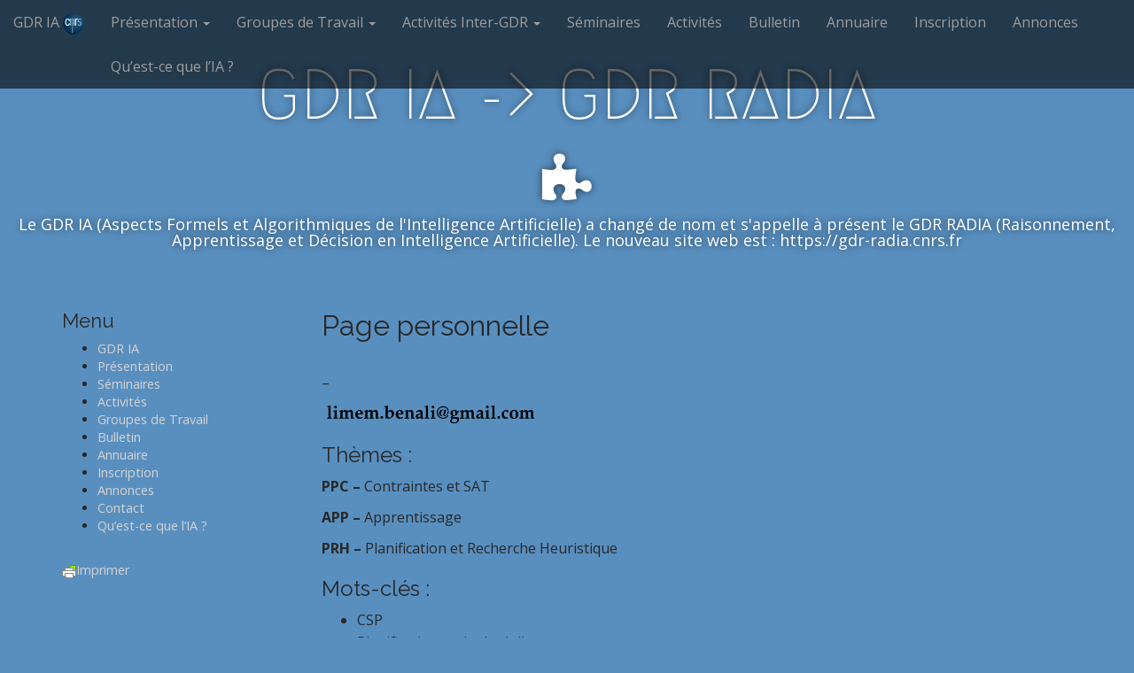

--- FILE ---
content_type: text/html; charset=UTF-8
request_url: https://www.gdria.fr/page-personnelle/?id=2218
body_size: 7779
content:
<!DOCTYPE html>
<html lang="fr-FR">
<head>
	<meta charset="UTF-8">
	<meta name="viewport" content="width=device-width, initial-scale=1.0">
	<link rel="profile" href="https://gmpg.org/xfn/11">
	<link rel="pingback" href="https://www.gdria.fr/xmlrpc.php">
	<meta name='robots' content='index, follow, max-image-preview:large, max-snippet:-1, max-video-preview:-1' />

	<!-- This site is optimized with the Yoast SEO plugin v17.2.1 - https://yoast.com/wordpress/plugins/seo/ -->
	<title>Page personnelle - GDR IA -&gt; GDR RADIA</title>
	<link rel="canonical" href="https://www.gdria.fr/page-personnelle/" />
	<meta property="og:locale" content="fr_FR" />
	<meta property="og:type" content="article" />
	<meta property="og:title" content="Page personnelle - GDR IA -&gt; GDR RADIA" />
	<meta property="og:description" content="&#8211; Thèmes : PPC &#8211; Contraintes et SAT APP &#8211; Apprentissage PRH &#8211; Planification et Recherche Heuristique Mots-clés : CSP Planification and scheduling Multi-objective optimization Modifier vos informations" />
	<meta property="og:url" content="https://www.gdria.fr/page-personnelle/" />
	<meta property="og:site_name" content="GDR IA -&gt; GDR RADIA" />
	<meta property="article:modified_time" content="2016-03-11T08:26:00+00:00" />
	<meta property="og:image" content="https://www.gdria.fr/wp-content/uploads/2017/03/logo-orange.jpg" />
	<meta name="twitter:card" content="summary" />
	<meta name="twitter:site" content="@gdr_ia" />
	<script type="application/ld+json" class="yoast-schema-graph">{"@context":"https://schema.org","@graph":[{"@type":"WebSite","@id":"https://www.gdria.fr/#website","url":"https://www.gdria.fr/","name":"GDR IA -&gt; GDR RADIA","description":"Le GDR IA (Aspects Formels et Algorithmiques de l&#039;Intelligence Artificielle) a chang\u00e9 de nom et s&#039;appelle \u00e0 pr\u00e9sent le GDR RADIA (Raisonnement, Apprentissage et D\u00e9cision en Intelligence Artificielle). Le nouveau site web est : https://gdr-radia.cnrs.fr","potentialAction":[{"@type":"SearchAction","target":{"@type":"EntryPoint","urlTemplate":"https://www.gdria.fr/?s={search_term_string}"},"query-input":"required name=search_term_string"}],"inLanguage":"fr-FR"},{"@type":"WebPage","@id":"https://www.gdria.fr/page-personnelle/#webpage","url":"https://www.gdria.fr/page-personnelle/","name":"Page personnelle - GDR IA -&gt; GDR RADIA","isPartOf":{"@id":"https://www.gdria.fr/#website"},"datePublished":"2016-02-26T15:16:42+00:00","dateModified":"2016-03-11T08:26:00+00:00","breadcrumb":{"@id":"https://www.gdria.fr/page-personnelle/#breadcrumb"},"inLanguage":"fr-FR","potentialAction":[{"@type":"ReadAction","target":["https://www.gdria.fr/page-personnelle/"]}]},{"@type":"BreadcrumbList","@id":"https://www.gdria.fr/page-personnelle/#breadcrumb","itemListElement":[{"@type":"ListItem","position":1,"name":"Accueil","item":"https://www.gdria.fr/"},{"@type":"ListItem","position":2,"name":"Page personnelle"}]}]}</script>
	<!-- / Yoast SEO plugin. -->


<link rel='dns-prefetch' href='//fonts.googleapis.com' />
<link rel='dns-prefetch' href='//s.w.org' />
<link rel="alternate" type="application/rss+xml" title="GDR IA -&gt; GDR RADIA &raquo; Flux" href="https://www.gdria.fr/feed/" />
<link rel="alternate" type="application/rss+xml" title="GDR IA -&gt; GDR RADIA &raquo; Flux des commentaires" href="https://www.gdria.fr/comments/feed/" />
		<!-- This site uses the Google Analytics by ExactMetrics plugin v7.1.0 - Using Analytics tracking - https://www.exactmetrics.com/ -->
		<!-- Note: ExactMetrics is not currently configured on this site. The site owner needs to authenticate with Google Analytics in the ExactMetrics settings panel. -->
					<!-- No UA code set -->
				<!-- / Google Analytics by ExactMetrics -->
				<script type="text/javascript">
			window._wpemojiSettings = {"baseUrl":"https:\/\/s.w.org\/images\/core\/emoji\/13.1.0\/72x72\/","ext":".png","svgUrl":"https:\/\/s.w.org\/images\/core\/emoji\/13.1.0\/svg\/","svgExt":".svg","source":{"concatemoji":"https:\/\/www.gdria.fr\/wp-includes\/js\/wp-emoji-release.min.js?ver=5.8.12"}};
			!function(e,a,t){var n,r,o,i=a.createElement("canvas"),p=i.getContext&&i.getContext("2d");function s(e,t){var a=String.fromCharCode;p.clearRect(0,0,i.width,i.height),p.fillText(a.apply(this,e),0,0);e=i.toDataURL();return p.clearRect(0,0,i.width,i.height),p.fillText(a.apply(this,t),0,0),e===i.toDataURL()}function c(e){var t=a.createElement("script");t.src=e,t.defer=t.type="text/javascript",a.getElementsByTagName("head")[0].appendChild(t)}for(o=Array("flag","emoji"),t.supports={everything:!0,everythingExceptFlag:!0},r=0;r<o.length;r++)t.supports[o[r]]=function(e){if(!p||!p.fillText)return!1;switch(p.textBaseline="top",p.font="600 32px Arial",e){case"flag":return s([127987,65039,8205,9895,65039],[127987,65039,8203,9895,65039])?!1:!s([55356,56826,55356,56819],[55356,56826,8203,55356,56819])&&!s([55356,57332,56128,56423,56128,56418,56128,56421,56128,56430,56128,56423,56128,56447],[55356,57332,8203,56128,56423,8203,56128,56418,8203,56128,56421,8203,56128,56430,8203,56128,56423,8203,56128,56447]);case"emoji":return!s([10084,65039,8205,55357,56613],[10084,65039,8203,55357,56613])}return!1}(o[r]),t.supports.everything=t.supports.everything&&t.supports[o[r]],"flag"!==o[r]&&(t.supports.everythingExceptFlag=t.supports.everythingExceptFlag&&t.supports[o[r]]);t.supports.everythingExceptFlag=t.supports.everythingExceptFlag&&!t.supports.flag,t.DOMReady=!1,t.readyCallback=function(){t.DOMReady=!0},t.supports.everything||(n=function(){t.readyCallback()},a.addEventListener?(a.addEventListener("DOMContentLoaded",n,!1),e.addEventListener("load",n,!1)):(e.attachEvent("onload",n),a.attachEvent("onreadystatechange",function(){"complete"===a.readyState&&t.readyCallback()})),(n=t.source||{}).concatemoji?c(n.concatemoji):n.wpemoji&&n.twemoji&&(c(n.twemoji),c(n.wpemoji)))}(window,document,window._wpemojiSettings);
		</script>
		<style type="text/css">
img.wp-smiley,
img.emoji {
	display: inline !important;
	border: none !important;
	box-shadow: none !important;
	height: 1em !important;
	width: 1em !important;
	margin: 0 .07em !important;
	vertical-align: -0.1em !important;
	background: none !important;
	padding: 0 !important;
}
</style>
	<link rel='stylesheet' id='formidable-css'  href='https://www.gdria.fr/wp-content/plugins/formidable/css/formidableforms.css?ver=101940' type='text/css' media='all' />
<link rel='stylesheet' id='dashicons-css'  href='https://www.gdria.fr/wp-includes/css/dashicons.min.css?ver=5.8.12' type='text/css' media='all' />
<link rel='stylesheet' id='menu-icons-extra-css'  href='https://www.gdria.fr/wp-content/plugins/menu-icons/css/extra.min.css?ver=0.12.9' type='text/css' media='all' />
<link rel='stylesheet' id='wp-block-library-css'  href='https://www.gdria.fr/wp-includes/css/dist/block-library/style.min.css?ver=5.8.12' type='text/css' media='all' />
<link rel='stylesheet' id='document-gallery-css'  href='https://www.gdria.fr/wp-content/plugins/document-gallery/assets/css/style.min.css?ver=4.4.3' type='text/css' media='all' />
<link rel='stylesheet' id='collapseomatic-css-css'  href='https://www.gdria.fr/wp-content/plugins/jquery-collapse-o-matic/dark_style.css?ver=1.6' type='text/css' media='all' />
<link rel='stylesheet' id='sow-button-base-css'  href='https://www.gdria.fr/wp-content/plugins/so-widgets-bundle/widgets/button/css/style.css?ver=1.23.1' type='text/css' media='all' />
<link rel='stylesheet' id='sow-button-atom-865323102692-css'  href='https://www.gdria.fr/wp-content/uploads/siteorigin-widgets/sow-button-atom-865323102692.css?ver=5.8.12' type='text/css' media='all' />
<link rel='stylesheet' id='default-icon-styles-css'  href='https://www.gdria.fr/wp-content/plugins/svg-vector-icon-plugin/public/../admin/css/wordpress-svg-icon-plugin-style.min.css?ver=5.8.12' type='text/css' media='all' />
<link rel='stylesheet' id='wpt-twitter-feed-css'  href='https://www.gdria.fr/wp-content/plugins/wp-to-twitter/css/twitter-feed.css?ver=5.8.12' type='text/css' media='all' />
<link rel='stylesheet' id='arcade-basic-stylesheet-css'  href='https://www.gdria.fr/wp-content/themes/arcade-basic/style.css?ver=5.8.12' type='text/css' media='all' />
<link rel='stylesheet' id='arcade-basic-fonts-css'  href='//fonts.googleapis.com/css?family=Megrim|Raleway|Open+Sans:400,400italic,700,700italic' type='text/css' media='all' />
<link rel='stylesheet' id='font-awesome-css'  href='https://www.gdria.fr/wp-content/plugins/menu-icons/vendor/codeinwp/icon-picker/css/types/font-awesome.min.css?ver=4.7.0' type='text/css' media='all' />
<link rel='stylesheet' id='tablepress-default-css'  href='https://www.gdria.fr/wp-content/plugins/tablepress/css/default.min.css?ver=1.14' type='text/css' media='all' />
<link rel='stylesheet' id='__EPYT__style-css'  href='https://www.gdria.fr/wp-content/plugins/youtube-embed-plus/styles/ytprefs.min.css?ver=13.4.3' type='text/css' media='all' />
<style id='__EPYT__style-inline-css' type='text/css'>

                .epyt-gallery-thumb {
                        width: 33.333%;
                }
                
</style>
		<script type="text/javascript">
			ajaxurl = typeof(ajaxurl) !== 'string' ? 'https://www.gdria.fr/wp-admin/admin-ajax.php' : ajaxurl;
		</script>
		<script type='text/javascript' src='https://www.gdria.fr/wp-includes/js/jquery/jquery.min.js?ver=3.6.0' id='jquery-core-js'></script>
<script type='text/javascript' src='https://www.gdria.fr/wp-includes/js/jquery/jquery-migrate.min.js?ver=3.3.2' id='jquery-migrate-js'></script>
<script type='text/javascript' id='__ytprefs__-js-extra'>
/* <![CDATA[ */
var _EPYT_ = {"ajaxurl":"https:\/\/www.gdria.fr\/wp-admin\/admin-ajax.php","security":"62ddf72425","gallery_scrolloffset":"20","eppathtoscripts":"https:\/\/www.gdria.fr\/wp-content\/plugins\/youtube-embed-plus\/scripts\/","eppath":"https:\/\/www.gdria.fr\/wp-content\/plugins\/youtube-embed-plus\/","epresponsiveselector":"[\"iframe.__youtube_prefs__\",\"iframe[src*='youtube.com']\",\"iframe[src*='youtube-nocookie.com']\",\"iframe[data-ep-src*='youtube.com']\",\"iframe[data-ep-src*='youtube-nocookie.com']\",\"iframe[data-ep-gallerysrc*='youtube.com']\"]","epdovol":"1","version":"13.4.3","evselector":"iframe.__youtube_prefs__[src], iframe[src*=\"youtube.com\/embed\/\"], iframe[src*=\"youtube-nocookie.com\/embed\/\"]","ajax_compat":"","ytapi_load":"light","pause_others":"","stopMobileBuffer":"1","vi_active":"","vi_js_posttypes":[]};
/* ]]> */
</script>
<script type='text/javascript' src='https://www.gdria.fr/wp-content/plugins/youtube-embed-plus/scripts/ytprefs.min.js?ver=13.4.3' id='__ytprefs__-js'></script>
<link rel="https://api.w.org/" href="https://www.gdria.fr/wp-json/" /><link rel="alternate" type="application/json" href="https://www.gdria.fr/wp-json/wp/v2/pages/240" /><link rel="EditURI" type="application/rsd+xml" title="RSD" href="https://www.gdria.fr/xmlrpc.php?rsd" />
<link rel="wlwmanifest" type="application/wlwmanifest+xml" href="https://www.gdria.fr/wp-includes/wlwmanifest.xml" /> 
<meta name="generator" content="WordPress 5.8.12" />
<link rel='shortlink' href='https://www.gdria.fr/?p=240' />
<link rel="alternate" type="application/json+oembed" href="https://www.gdria.fr/wp-json/oembed/1.0/embed?url=https%3A%2F%2Fwww.gdria.fr%2Fpage-personnelle%2F" />
<link rel="alternate" type="text/xml+oembed" href="https://www.gdria.fr/wp-json/oembed/1.0/embed?url=https%3A%2F%2Fwww.gdria.fr%2Fpage-personnelle%2F&#038;format=xml" />
			<style type="text/css" media="screen">
				/**
				 * Plugin Name: Subtitles
				 * Plugin URI: http://wordpress.org/plugins/subtitles/
				 * Description: Easily add subtitles into your WordPress posts, pages, custom post types, and themes.
				 * Author: We Cobble
				 * Author URI: https://wecobble.com/
				 * Version: 2.2.0
				 * License: GNU General Public License v2 or later
				 * License URI: http://www.gnu.org/licenses/gpl-2.0.html
				 */

				/**
				 * Be explicit about this styling only applying to spans,
				 * since that's the default markup that's returned by
				 * Subtitles. If a developer overrides the default subtitles
				 * markup with another element or class, we don't want to stomp
				 * on that.
				 *
				 * @since 1.0.0
				 */
				span.entry-subtitle {
					display: block; /* Put subtitles on their own line by default. */
					font-size: 0.53333333333333em; /* Sensible scaling. It's assumed that post titles will be wrapped in heading tags. */
				}
				/**
				 * If subtitles are shown in comment areas, we'll hide them by default.
				 *
				 * @since 1.0.5
				 */
				#comments .comments-title span.entry-subtitle {
					display: none;
				}
			</style><style>
.container { max-width: 1170px; }
</style>
	<style type="text/css" id="custom-background-css">
body.custom-background { background-color: #598fbf; }
</style>
	<meta name="twitter:widgets:theme" content="dark"><meta name="twitter:partner" content="tfwp"><link rel="icon" href="https://www.gdria.fr/wp-content/uploads/2016/01/cropped-logoxcf-32x32.png" sizes="32x32" />
<link rel="icon" href="https://www.gdria.fr/wp-content/uploads/2016/01/cropped-logoxcf-192x192.png" sizes="192x192" />
<link rel="apple-touch-icon" href="https://www.gdria.fr/wp-content/uploads/2016/01/cropped-logoxcf-180x180.png" />
<meta name="msapplication-TileImage" content="https://www.gdria.fr/wp-content/uploads/2016/01/cropped-logoxcf-270x270.png" />

<meta name="twitter:card" content="summary"><meta name="twitter:title" content="Page personnelle"><meta name="twitter:site" content="@gdr_ia">
		<style type="text/css" id="wp-custom-css">
			/*
Vous pouvez ajouter du CSS personnalisé ici.

Cliquez sur l’icône d’aide ci-dessus pour en savoir plus.
*/

a:link {color: lightgrey;}
a:visited {color: lightgrey;}
a:hover {color: lightgrey;}
a:active {color: lightgrey;}

table{
  td.color : #000; 
  background-color : #69c; 
}

entry-meta.date {color: black;}		</style>
		</head>
<body data-rsssl=1 class="page-template-default page page-id-240 custom-background no-fittext basic">

	<div id="page">

		<header id="header">
			<nav id="site-navigation" class="navbar navbar-inverse navbar-fixed-top" role="navigation">
				<h3 class="sr-only">Main menu</h3>
				<a class="sr-only" href="#primary" title="Skip to content">Skip to content</a>

				<div class="navbar-header">
					<button type="button" class="navbar-toggle" data-toggle="collapse" data-target=".navbar-collapse">
				        <span class="icon-bar"></span>
				        <span class="icon-bar"></span>
				        <span class="icon-bar"></span>
				    </button>
				</div>

				<div class="collapse navbar-collapse">
					<ul id="menu-navigation" class="nav navbar-nav"><li id="menu-item-36" class="menu-item menu-item-type-post_type menu-item-object-page menu-item-home menu-item-36"><a href="https://www.gdria.fr/">GDR IA <img src="https://www.gdria.fr/wp-content/uploads/2016/02/cnrs-small.png" width="24"></a></li>
<li id="menu-item-42" class="menu-item menu-item-type-post_type menu-item-object-page menu-item-has-children dropdown menu-item-42"><a class="dropdown-toggle" data-toggle="dropdown" data-target="#" href="https://www.gdria.fr/presentation/">Présentation <span class="caret"></span></a>
<ul class="dropdown-menu">
	<li id="menu-item-795" class="menu-item menu-item-type-post_type menu-item-object-page menu-item-795"><a href="https://www.gdria.fr/presentation/">Présentation</a></li>
	<li id="menu-item-1969" class="menu-item menu-item-type-post_type menu-item-object-page menu-item-1969"><a href="https://www.gdria.fr/pilotage/">Pilotage</a></li>
</ul>
</li>
<li id="menu-item-2684" class="menu-item menu-item-type-post_type menu-item-object-page menu-item-has-children dropdown menu-item-2684"><a class="dropdown-toggle" data-toggle="dropdown" data-target="#" href="https://www.gdria.fr/gt/">Groupes de Travail <span class="caret"></span></a>
<ul class="dropdown-menu">
	<li id="menu-item-2636" class="menu-item menu-item-type-post_type menu-item-object-page menu-item-2636"><a href="https://www.gdria.fr/gt-ar/">GT A&#038;R</a></li>
	<li id="menu-item-1255" class="menu-item menu-item-type-post_type menu-item-object-page menu-item-1255"><a href="https://www.gdria.fr/gt-caviar/">GT CAVIAR</a></li>
	<li id="menu-item-2392" class="menu-item menu-item-type-post_type menu-item-object-page menu-item-2392"><a href="https://www.gdria.fr/gt-explicabilite/">GT Explicabilité</a></li>
	<li id="menu-item-800" class="menu-item menu-item-type-post_type menu-item-object-page menu-item-800"><a href="https://www.gdria.fr/gt-jeux/">GT Jeux</a></li>
	<li id="menu-item-799" class="menu-item menu-item-type-post_type menu-item-object-page menu-item-799"><a href="https://www.gdria.fr/gt-maftec/">GT MAFTEC</a></li>
	<li id="menu-item-797" class="menu-item menu-item-type-post_type menu-item-object-page menu-item-797"><a href="https://www.gdria.fr/gt-mediation/">GT Médiation</a></li>
	<li id="menu-item-798" class="menu-item menu-item-type-post_type menu-item-object-page menu-item-798"><a href="https://www.gdria.fr/gt-rap/">GT RAP</a></li>
	<li id="menu-item-1419" class="menu-item menu-item-type-post_type menu-item-object-page menu-item-1419"><a href="https://www.gdria.fr/proposition-de-gt/">Proposition de GT</a></li>
</ul>
</li>
<li id="menu-item-1128" class="menu-item menu-item-type-taxonomy menu-item-object-category menu-item-has-children dropdown menu-item-1128"><a class="dropdown-toggle" data-toggle="dropdown" data-target="#" href="https://www.gdria.fr/category/inter-gdr/">Activités Inter-GDR <span class="caret"></span></a>
<ul class="dropdown-menu">
	<li id="menu-item-2653" class="menu-item menu-item-type-post_type menu-item-object-page menu-item-2653"><a href="https://www.gdria.fr/gt-bioss-ia/">GT BIOSS-IA (GDR BIM – GDR IM)</a></li>
	<li id="menu-item-2644" class="menu-item menu-item-type-post_type menu-item-object-page menu-item-2644"><a href="https://www.gdria.fr/gt-imia/">GT IMIA (GDR IM)</a></li>
	<li id="menu-item-1147" class="menu-item menu-item-type-post_type menu-item-object-page menu-item-1147"><a href="https://www.gdria.fr/gt-tadj/">GT TADJ (GDR RO)</a></li>
	<li id="menu-item-1148" class="menu-item menu-item-type-post_type menu-item-object-page menu-item-1148"><a href="https://www.gdria.fr/gt-rod/">GT RoceD (GDR MADICS)</a></li>
	<li id="menu-item-3534" class="menu-item menu-item-type-custom menu-item-object-custom menu-item-3534"><a href="http://www.gdr-isis.fr/index.php?page=reunion&#038;idreunion=374">GDR ISIS (Apprentissage et Raisonnement)</a></li>
	<li id="menu-item-1388" class="menu-item menu-item-type-post_type menu-item-object-post menu-item-1388"><a href="https://www.gdria.fr/ji-ro-ia/">Journée Industrielle (RO/IA)</a></li>
</ul>
</li>
<li id="menu-item-4443" class="menu-item menu-item-type-post_type menu-item-object-page menu-item-4443"><a href="https://www.gdria.fr/seminaire/">Séminaires</a></li>
<li id="menu-item-388" class="menu-item menu-item-type-taxonomy menu-item-object-category menu-item-388"><a title="Cette page rassemble les annonces des activités propres du GDR et de ses groupes de travail" href="https://www.gdria.fr/category/activite/">Activités</a></li>
<li id="menu-item-390" class="menu-item menu-item-type-taxonomy menu-item-object-category menu-item-390"><a title="Bulletin" href="https://www.gdria.fr/category/bulletin/">Bulletin</a></li>
<li id="menu-item-48" class="menu-item menu-item-type-post_type menu-item-object-page menu-item-48"><a href="https://www.gdria.fr/annuaire/">Annuaire</a></li>
<li id="menu-item-51" class="menu-item menu-item-type-post_type menu-item-object-page menu-item-51"><a href="https://www.gdria.fr/inscription/">Inscription</a></li>
<li id="menu-item-389" class="menu-item menu-item-type-taxonomy menu-item-object-category menu-item-389"><a href="https://www.gdria.fr/category/annonces/">Annonces</a></li>
<li id="menu-item-4523" class="menu-item menu-item-type-post_type menu-item-object-page menu-item-4523"><a href="https://www.gdria.fr/livretia/">Qu&rsquo;est-ce que l&rsquo;IA ?</a></li>
</ul>				</div>
			</nav><!-- #site-navigation -->

			 <div class="title-card-wrapper">
                <div class="title-card">
    				<div id="site-meta">
						    					<div id="site-title">
    						<a href="https://www.gdria.fr" title="GDR IA -&gt; GDR RADIA" rel="home">GDR IA -&gt; GDR RADIA</a>
    					</div>

    					    					<i class="fa fa-puzzle-piece"></i>
    					
    					<div id="site-description">
    						Le GDR IA (Aspects Formels et Algorithmiques de l&#039;Intelligence Artificielle) a changé de nom et s&#039;appelle à présent le GDR RADIA (Raisonnement, Apprentissage et Décision en Intelligence Artificielle). Le nouveau site web est : https://gdr-radia.cnrs.fr    					</div>
						    					<a href="#" id="more-site" class="btn btn-default btn-lg">See More</a>
    				</div>

    								</div>
			</div>

		</header>

		<main>
	<div class="container">
		<div class="row">
			<div id="primary" class="col-md-9 pull-right hfeed">
									<article id="post-240" class="post-240 page type-page status-publish hentry xfolkentry">
						<h1 class="entry-title">Page personnelle</h1>
					    <div class="entry-content description clearfix">
						    <h2> </h2>
<p> &#8211; </p>
<p><img loading="lazy" height="50%" width="50%" src="/img/member-2218.png" /></p>
<p></p>
<h3>Thèmes :</h3>
<p><strong>PPC &#8211; </strong>Contraintes et SAT</p>
<p><strong>APP &#8211; </strong>Apprentissage</p>
<p><strong>PRH &#8211; </strong>Planification et Recherche Heuristique</p>
<p></p>
<h3>Mots-clés :</h3>
<ul>
<li>CSP</li>
<li>Planification and scheduling</li>
<li>Multi-objective optimization</li>
</ul>
<p><a href="https://www.gdria.fr/modification/"> Modifier vos informations</a></p>

<div class="twitter-share"><a href="https://twitter.com/intent/tweet?url=https%3A%2F%2Fwww.gdria.fr%2Fpage-personnelle%2F&#038;via=gdr_ia" class="twitter-share-button">Tweet</a></div>
					    </div><!-- .entry-content -->

					    	<footer class="clearfix">
	    	</footer><!-- .entry -->
					</article><!-- #post-240 -->

					
<div id="comments" class="comments-area">
	
	
	</div><!-- #comments .comments-area -->			</div>
				<div id="secondary" class="col-md-3" role="complementary">
		<aside id="nav_menu-3" class="widget widget_nav_menu"><h3 class="widget-title">Menu</h3><div class="menu-sidebar-container"><ul id="menu-sidebar" class="menu"><li id="menu-item-2671" class="menu-item menu-item-type-post_type menu-item-object-page menu-item-home menu-item-2671"><a href="https://www.gdria.fr/">GDR IA</a></li>
<li id="menu-item-2670" class="menu-item menu-item-type-post_type menu-item-object-page menu-item-2670"><a href="https://www.gdria.fr/presentation/">Présentation</a></li>
<li id="menu-item-4444" class="menu-item menu-item-type-post_type menu-item-object-page menu-item-4444"><a href="https://www.gdria.fr/seminaire/">Séminaires</a></li>
<li id="menu-item-2680" class="menu-item menu-item-type-taxonomy menu-item-object-category menu-item-2680"><a href="https://www.gdria.fr/category/activite/">Activités</a></li>
<li id="menu-item-2664" class="menu-item menu-item-type-post_type menu-item-object-page menu-item-2664"><a href="https://www.gdria.fr/gt/">Groupes de Travail</a></li>
<li id="menu-item-2681" class="menu-item menu-item-type-taxonomy menu-item-object-category menu-item-2681"><a href="https://www.gdria.fr/category/bulletin/">Bulletin</a></li>
<li id="menu-item-2668" class="menu-item menu-item-type-post_type menu-item-object-page menu-item-2668"><a href="https://www.gdria.fr/annuaire/">Annuaire</a></li>
<li id="menu-item-2672" class="menu-item menu-item-type-post_type menu-item-object-page menu-item-2672"><a href="https://www.gdria.fr/inscription/">Inscription</a></li>
<li id="menu-item-2682" class="menu-item menu-item-type-taxonomy menu-item-object-category menu-item-2682"><a href="https://www.gdria.fr/category/annonces/">Annonces</a></li>
<li id="menu-item-2667" class="menu-item menu-item-type-post_type menu-item-object-page menu-item-2667"><a href="https://www.gdria.fr/contact/">Contact</a></li>
<li id="menu-item-4522" class="menu-item menu-item-type-post_type menu-item-object-page menu-item-4522"><a href="https://www.gdria.fr/livretia/">Qu&rsquo;est-ce que l&rsquo;IA ?</a></li>
</ul></div></aside><aside id="text-6" class="widget widget_text">			<div class="textwidget"><p><div class="printfriendly pf-button  pf-alignleft"><a href="#" rel="nofollow" onclick="window.print();if(typeof(_gaq) != 'undefined') { _gaq.push(['_trackEvent','PRINTFRIENDLY', 'print', 'NULL']);
          }else if(typeof(ga) != 'undefined') {  ga('send', 'event','PRINTFRIENDLY', 'print', 'NULL'); } return false;" title="Printer Friendly, PDF & Email"><img src="https://cdn.printfriendly.com/pf-icon.gif" alt="Print Friendly, PDF & Email" style="display: inline; vertical-align:text-bottom; margin:0; padding:0; border:none; -webkit-box-shadow:none; -moz-box-shadow:none; box-shadow: none;" />Imprimer</a></div> <br> <br>


</p></div>
		</aside>	</div><!-- #secondary.widget-area -->		</div>
	</div>

	</main><!-- main -->

	<footer id="footer" role="contentinfo">
		<div id="footer-content" class="container">
			<div class="row">
				<div class="copyright col-lg-12">
					<span class="pull-left">Copyright &copy; 2026  <a href="https://www.gdria.fr">GDR IA -&gt; GDR RADIA</a>. All Rights Reserved.</span>
					<span class="credit-link pull-right"><i class="fa fa-leaf"></i>The Arcade Basic Theme by <a href="https://themes.bavotasan.com/themes/arcade">bavotasan.com</a>.</span>
				</div><!-- .col-lg-12 -->
			</div><!-- .row -->
		</div><!-- #footer-content.container -->
	</footer><!-- #footer -->
</div><!-- #page -->

<script type='text/javascript'>
var colomatduration = 'fast';
var colomatslideEffect = 'slideFade';
var colomatpauseInit = '';
var colomattouchstart = '';
</script>		<script type="text/javascript" id="pf_script">
		  var pfHeaderImgUrl = '';
		  var pfHeaderTagline = '';
		  var pfdisableClickToDel = '0';
		  var pfImagesSize = 'full-size';
		  var pfImageDisplayStyle = 'right';
		  var pfEncodeImages = '0';
		  var pfDisableEmail = '0';
		  var pfDisablePDF = '0';
		  var pfDisablePrint = '0';
		  var pfCustomCSS = '';
		  var pfPlatform = 'WordPress';
		</script>
		<script async src='https://cdn.printfriendly.com/printfriendly.js'></script>
			<script type='text/javascript' src='https://www.gdria.fr/wp-content/plugins/document-gallery/assets/js/gallery.min.js?ver=4.4.3' id='document-gallery-js'></script>
<script type='text/javascript' src='https://www.gdria.fr/wp-content/plugins/jquery-collapse-o-matic/js/collapse.js?ver=1.6.23' id='collapseomatic-js-js'></script>
<script type='text/javascript' src='https://www.gdria.fr/wp-includes/js/comment-reply.min.js?ver=5.8.12' id='comment-reply-js'></script>
<script type='text/javascript' src='https://www.gdria.fr/wp-content/themes/arcade-basic/library/js/bootstrap.min.js?ver=3.0.3' id='bootstrap-js'></script>
<script type='text/javascript' src='https://www.gdria.fr/wp-content/themes/arcade-basic/library/js/fillsize.js?ver=5.8.12' id='fillsize-js'></script>
<script type='text/javascript' src='https://www.gdria.fr/wp-content/themes/arcade-basic/library/js/jquery.arctext.js?ver=5.8.12' id='arctext-js'></script>
<script type='text/javascript' id='arcade-basic-script-js-extra'>
/* <![CDATA[ */
var arcade_basic_vars = {"arc":"0","fittext":""};
/* ]]> */
</script>
<script type='text/javascript' src='https://www.gdria.fr/wp-content/themes/arcade-basic/library/js/theme.js?ver=5.8.12' id='arcade-basic-script-js'></script>
<script type='text/javascript' src='https://www.gdria.fr/wp-content/plugins/youtube-embed-plus/scripts/fitvids.min.js?ver=13.4.3' id='__ytprefsfitvids__-js'></script>
<script type='text/javascript' src='https://www.gdria.fr/wp-includes/js/wp-embed.min.js?ver=5.8.12' id='wp-embed-js'></script>
<script type='text/javascript' id='twitter-wjs-js-extra'>
/* <![CDATA[ */
window.twttr=(function(w){t=w.twttr||{};t._e=[];t.ready=function(f){t._e.push(f);};return t;}(window));
/* ]]> */
</script>
<script type="text/javascript" id="twitter-wjs" async defer src="https://platform.twitter.com/widgets.js" charset="utf-8"></script>
<script type="text/javascript">
/* <![CDATA[ */
jQuery(document).ready( function($) {
	$("ul.menu").not(":has(li)").closest('div').prev('h3.widget-title').hide();
});
/* ]]> */
</script></body>
</html>

--- FILE ---
content_type: text/css
request_url: https://www.gdria.fr/wp-content/uploads/siteorigin-widgets/sow-button-atom-865323102692.css?ver=5.8.12
body_size: 529
content:
@media (max-width: 780px) {
  .so-widget-sow-button-atom-865323102692 .ow-button-base.ow-button-align-center {
    text-align: center;
  }
  .so-widget-sow-button-atom-865323102692 .ow-button-base.ow-button-align-center.ow-button-align-justify a {
    display: inline-block;
  }
}
.so-widget-sow-button-atom-865323102692 .ow-button-base a {
  -ms-box-sizing: border-box;
  -moz-box-sizing: border-box;
  -webkit-box-sizing: border-box;
  box-sizing: border-box;
  
  font-size: 1em;
  padding: 1em 2em;
  background: #dd9933;
  background: -webkit-gradient(linear, left bottom, left top, color-stop(0, #bd7e20), color-stop(1, #dd9933));
  background: -ms-linear-gradient(bottom, #bd7e20, #dd9933);
  background: -moz-linear-gradient(center bottom, #bd7e20 0%, #dd9933 100%);
  background: -o-linear-gradient(#dd9933, #bd7e20);
  filter: progid:DXImageTransform.Microsoft.gradient(startColorstr='#dd9933', endColorstr='#bd7e20', GradientType=0);
  border: 1px solid;
  border-color: #b0761d #a8701c #9a671a #a8701c;
  color: #ffffff !important;
  -webkit-border-radius: 0.25em;
  -moz-border-radius: 0.25em;
  border-radius: 0.25em;
  -webkit-box-shadow: inset 0 1px 0 rgba(255,255,255,0.2), 0 1px 2px rgba(0,0,0,0.065);
  -moz-box-shadow: inset 0 1px 0 rgba(255,255,255,0.2), 0 1px 2px rgba(0,0,0,0.065);
  box-shadow: inset 0 1px 0 rgba(255,255,255,0.2), 0 1px 2px rgba(0,0,0,0.065);
  text-shadow: 0 1px 0 rgba(0, 0, 0, 0.05);
}
.so-widget-sow-button-atom-865323102692 .ow-button-base a:active,
.so-widget-sow-button-atom-865323102692 .ow-button-base a:hover {
  color: #ffffff !important;
}
.so-widget-sow-button-atom-865323102692 .ow-button-base a.ow-button-hover:hover {
  background: #e79004;
  background: -webkit-gradient(linear, left bottom, left top, color-stop(0, #b57103), color-stop(1, #e79004));
  background: -ms-linear-gradient(bottom, #b57103, #e79004);
  background: -moz-linear-gradient(center bottom, #b57103 0%, #e79004 100%);
  background: -o-linear-gradient(#e79004, #b57103);
  filter: progid:DXImageTransform.Microsoft.gradient(startColorstr='#e79004', endColorstr='#b57103', GradientType=0);
  border-color: #f19704 #e79004 #d88704 #e79004;
}